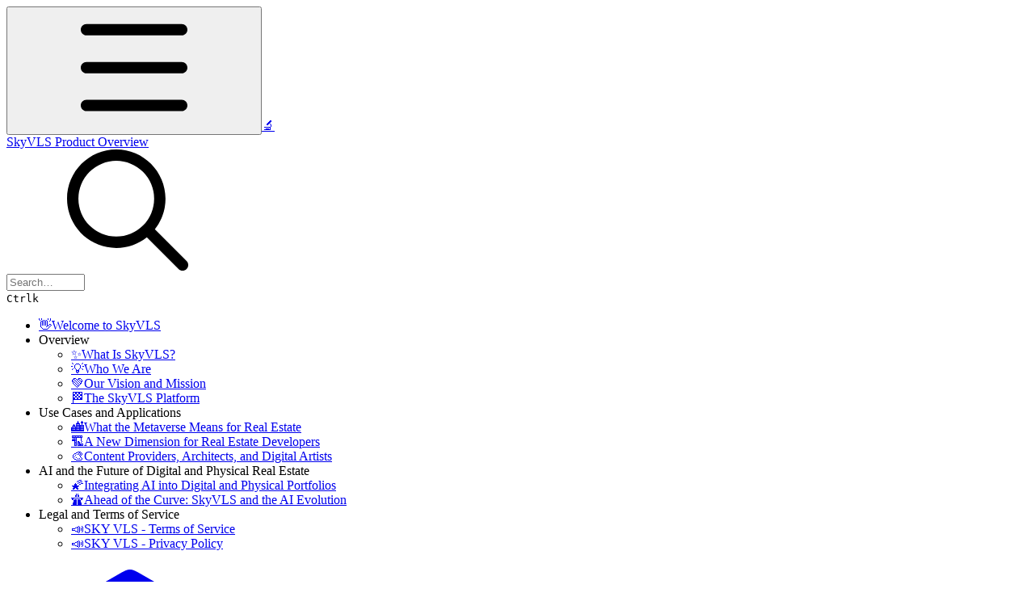

--- FILE ---
content_type: application/javascript
request_url: https://static-2c.gitbook.com/_next/static/chunks/5718-12e06b23d037f486.js
body_size: 7056
content:
"use strict";(self.webpackChunk_N_E=self.webpackChunk_N_E||[]).push([[5718],{3399:(e,t,r)=>{r.d(t,{PageActionsDropdown:()=>M});var n=r(54202),i=r(50269),l=r(92967),s=r(83372),a=r(57246),o=r(59282),c=r(63243),d=r(94543),u=r(85372),h=r(59453),p=r(95196),m=r(80532);function f(e){let{assistant:t,type:r}=e,i=(0,c.J4)(),l=(0,s.ok)();return(0,n.jsx)(S,{type:r,icon:t.icon,label:t.label,shortLabel:(0,s.si)(l,"ask"),description:(0,s.si)(l,"ai_chat_ask_about_page",t.label),disabled:i.loading,onClick:()=>{t.open((0,s.si)(l,"ai_chat_suggested_questions_about_this_page"))}})}let g=()=>{let e=null;return(0,p.y)()(t=>({copied:!1,loading:!1,setLoading:e=>t({loading:e}),copy:async(r,n)=>{let{onSuccess:i}=n||{};e&&clearTimeout(e),await navigator.clipboard.writeText(r),t({copied:!0}),e=setTimeout(()=>{t({copied:!1}),null==i||i(),e=null},1500)}}))},x=new Map,b=e=>{let t=x.get(e);if(t)return t;let r=g();return x.set(e,r),r},v=new h.A({maxSize:10});function w(e){var t;let{markdownPageURL:r,type:i,isDefaultAction:a}=e,o=(0,s.ok)(),c=(0,l.useDropdownMenuClose)(),{copied:d,loading:u,setLoading:h,copy:p}=(t="markdown",(0,m.P)(b(t))),f=async()=>{h(!0);let e=await fetch(r).then(e=>e.text());return v.set(r,e),h(!1),e},g=async e=>{a||e.preventDefault(),p(v.get(r)||await f(),{onSuccess:()=>{"dropdown-menu-item"!==i||a||c()}})};return(0,n.jsx)(S,{type:i,icon:d?"check":"copy",label:d?(0,s.si)(o,"code_copied"):(0,s.si)(o,"copy_page"),shortLabel:d?(0,s.si)(o,"code_copied"):(0,s.si)(o,"code_copy"),description:(0,s.si)(o,"copy_page_markdown"),onClick:g,loading:u})}function j(e){let{markdownPageURL:t,type:r}=e,i=(0,s.ok)();return(0,n.jsx)(S,{type:r,icon:"markdown",label:(0,s.si)(i,"view_page_markdown"),description:(0,s.si)(i,"view_page_plaintext"),href:t})}function y(e){let{provider:t,url:r,type:i}=e,l=(0,s.ok)(),a="chatgpt"===t?"ChatGPT":"Claude";return(0,n.jsx)(S,{type:i,icon:t,label:(0,s.si)(l,"open_in",a),shortLabel:a,description:(0,s.si)(l,"ai_chat_ask_about_page",a),href:function(e,t,r){let n=encodeURIComponent((0,s.si)(r,"open_in_llms_pre_prompt",t));switch(e){case"chatgpt":return"https://chat.openai.com/?q=".concat(n);case"claude":return"https://claude.ai/new?q=".concat(n);default:(0,u.default)(e)}}(t,r,l)})}function k(e){let{type:t,provider:r,url:i}=e,l=(0,s.ok)();return(0,n.jsx)(S,{type:t,icon:"gitlab"===r?"gitlab":"github",label:(0,s.si)(l,"edit_on_git","github"===r?"GitHub":"gitlab"===r?"GitLab":"Git"),shortLabel:(0,s.si)(l,"edit"),href:i})}function _(e){let{mcpURL:t,type:r}=e,i=(0,s.ok)();return(0,n.jsx)(N,{type:r,data:t,label:(0,s.si)(i,"connect_with_mcp"),description:(0,s.si)(i,"copy_mcp_url"),icon:"mcp"})}function C(e){let{siteTitle:t,provider:r,mcpURL:i,type:l}=e,a=(0,s.ok)(),c=o.useMemo(()=>{if("vscode"===r)return{label:"VSCode",icon:"vscode",url:"vscode:mcp/install?".concat(encodeURIComponent(JSON.stringify({name:t,url:i})))};(0,u.default)(r)},[r,i,t]);return(0,n.jsx)(S,{type:l,href:c.url,label:(0,s.si)(a,"connect_mcp_to",c.label),description:(0,s.si)(a,"install_mcp_on",c.label),icon:c.icon})}function P(e){let{url:t,type:r}=e,i=(0,s.ok)();return(0,n.jsx)(S,{type:r,icon:"file-pdf",label:(0,s.si)(i,"pdf_download"),href:t,target:"_self"})}function N(e){var t;let{type:r,data:i,label:a,description:o,icon:c}=e,d=(0,l.useDropdownMenuClose)(),u=(0,s.ok)(),{copied:h,copy:p}=(t=a.toLowerCase().replace(/\s+/g,"_"),(0,m.P)(b(t)));return(0,n.jsx)(S,{type:r,icon:h?"check":c,label:h?(0,s.si)(u,"code_copied"):a,description:o,onClick:e=>{e.preventDefault(),p(i,{onSuccess:()=>{"dropdown-menu-item"===r&&d()}})}})}function S(e){let{type:t,icon:r,label:s,shortLabel:o,onClick:c,href:u,target:h="_blank",description:p,disabled:m,loading:f}=e;return"button"===t?(0,n.jsx)(i.Button,{icon:f?(0,n.jsx)(a.Icon,{icon:"spinner-third",className:"size-4 animate-spin"}):r,size:"xsmall",variant:"secondary",label:null!=s?s:o,className:"bg-tint-base text-sm",onClick:c,href:u,target:u?h:void 0,disabled:m||f,children:o}):(0,n.jsxs)(l.DropdownMenuItem,{className:"flex items-stretch gap-2.5 p-2",href:u,target:h,onClick:c,disabled:m||f,children:[(0,n.jsx)("div",{className:"flex size-5 items-center justify-center text-tint",children:f?(0,n.jsx)(a.Icon,{icon:"spinner-third",className:"size-4 shrink-0 animate-spin"}):r?"string"==typeof r?(0,n.jsx)(a.Icon,{icon:r,iconStyle:d.p.Regular,className:"size-4 shrink-0 fill-transparent stroke-current"}):r:null}),(0,n.jsxs)("div",{className:"flex flex-1 flex-col gap-0.5",children:[(0,n.jsxs)("span",{className:"flex items-center gap-1 text-tint-strong",children:[(0,n.jsx)("span",{className:"truncate font-medium text-sm",children:s}),u&&"_blank"===h?(0,n.jsx)(a.Icon,{icon:"arrow-up-right",className:"size-3 shrink-0 text-tint-subtle"}):null]}),p&&(0,n.jsx)("span",{className:"text-tint text-xs",children:p})]})]})}function M(e){let t=(0,o.useRef)(null),r=(0,s.ok)(),d=function(e){let{urls:t,actions:r}=e,i=(0,c.OD)().assistants.filter(e=>!0===e.ui&&e.pageAction)[0];return i?(0,n.jsx)(f,{assistant:i,type:"button"}):t.editOnGit?(0,n.jsx)(k,{type:"button",provider:t.editOnGit.provider,url:t.editOnGit.url}):r.markdown?(0,n.jsx)(w,{isDefaultAction:!i,markdownPageURL:t.markdown,type:"button"}):null}(e),u=function(e){let{siteTitle:t,urls:r,actions:i}=e,s=(0,c.OD)().assistants.filter(e=>!0===e.ui&&e.pageAction);return[...s.map(e=>(0,n.jsx)(f,{assistant:e,type:"dropdown-menu-item"},e.label)),i.markdown?(0,n.jsxs)(o.Fragment,{children:[(0,n.jsx)(l.DropdownMenuSeparator,{className:"first:hidden"}),(0,n.jsx)(w,{isDefaultAction:!s.length,markdownPageURL:r.markdown,type:"dropdown-menu-item"}),(0,n.jsx)(j,{markdownPageURL:r.markdown,type:"dropdown-menu-item"})]},"markdown"):null,i.externalAI?(0,n.jsxs)(o.Fragment,{children:[(0,n.jsx)(l.DropdownMenuSeparator,{className:"first:hidden"}),(0,n.jsx)(y,{provider:"chatgpt",url:r.html,type:"dropdown-menu-item"}),(0,n.jsx)(y,{provider:"claude",url:r.html,type:"dropdown-menu-item"})]},"externalAI"):null,i.mcp&&r.mcp?(0,n.jsxs)(o.Fragment,{children:[(0,n.jsx)(l.DropdownMenuSeparator,{className:"first:hidden"}),(0,n.jsx)(_,{mcpURL:r.mcp,type:"dropdown-menu-item"}),(0,n.jsx)(C,{provider:"vscode",mcpURL:r.mcp,siteTitle:t,type:"dropdown-menu-item"})]},"mcp"):null,r.editOnGit||r.pdf?(0,n.jsxs)(o.Fragment,{children:[(0,n.jsx)(l.DropdownMenuSeparator,{className:"first:hidden"}),r.editOnGit?(0,n.jsx)(k,{type:"dropdown-menu-item",provider:r.editOnGit.provider,url:r.editOnGit.url}):null,r.pdf?(0,n.jsx)(P,{url:r.pdf,type:"dropdown-menu-item"}):null]},"editOnGit"):null].filter(Boolean)}(e);return d||u.length>0?(0,n.jsxs)(i.ButtonGroup,{ref:t,className:e.className,children:[d,u.length>0?(0,n.jsx)(l.DropdownMenu,{align:"end",className:"!min-w-60 max-w-max",button:(0,n.jsx)(i.Button,{icon:(0,n.jsx)(a.Icon,{icon:"chevron-down",className:"size-3 transition-transform group-data-[state=open]/button:rotate-180"}),label:(0,s.si)(r,d?"more":"actions"),iconOnly:!!d,size:"xsmall",variant:"secondary",className:"bg-tint-base text-sm"}),children:u}):null]}):null}},26361:(e,t,r)=>{r.d(t,{PageCoverImage:()=>a});var n=r(54202),i=r(23449),l=r(82851);let s={width:1990,height:480};function a(e){let{imgs:t,y:r,height:a}=e,{containerRef:o,objectPositionY:c,isLoading:d}=(0,l.useCoverPosition)(t,r);return d?(0,n.jsx)("div",{className:"h-full w-full overflow-hidden",ref:o,children:(0,n.jsx)("div",{className:"h-full w-full animate-pulse bg-gradient-to-br from-gray-100 to-gray-200 dark:from-gray-800 dark:to-gray-900"})}):(0,n.jsxs)("div",{className:"h-full w-full overflow-hidden",ref:o,style:{height:a},children:[(0,n.jsx)("img",{src:t.light.src,srcSet:t.light.srcSet,sizes:t.light.sizes,fetchPriority:"high",alt:"Page cover",className:(0,i.P)("w-full","object-cover",t.dark?"dark:hidden":""),style:{aspectRatio:a?void 0:"".concat(s.width,"/").concat(s.height),objectPosition:"50% ".concat(c,"%"),height:a}}),t.dark&&(0,n.jsx)("img",{src:t.dark.src,srcSet:t.dark.srcSet,sizes:t.dark.sizes,fetchPriority:"low",alt:"Page cover",className:(0,i.P)("w-full","object-cover","dark:inline","hidden"),style:{aspectRatio:a?void 0:"".concat(s.width,"/").concat(s.height),objectPosition:"50% ".concat(c,"%"),height:a}})]})}},42279:(e,t,r)=>{r.d(t,{PreservePageLayout:()=>i});var n=r(59282);function i(e){let{siteWidthWide:t}=e;return n.useLayoutEffect(()=>{let e=document.querySelector("header");e&&(t?e.classList.add("site-width-wide"):e.classList.remove("site-width-wide"))},[t]),null}},45617:(e,t,r)=>{r.r(t),r.d(t,{PageContext:()=>l,PageContextProvider:()=>s,usePageContext:()=>a});var n=r(54202),i=r(59282);let l=i.createContext(null);function s(e){let{pageId:t,spaceId:r,title:s,children:a}=e,o=i.useMemo(()=>({pageId:t,spaceId:r,title:s}),[t,r,s]);return(0,n.jsx)(l.Provider,{value:o,children:a})}function a(){let e=i.useContext(l);if(!e)throw Error("usePageContext must be used within a PageContextProvider");return e}},47317:(e,t,r)=>{r.r(t),r.d(t,{PageFeedbackForm:()=>u});var n=r(54202),i=r(5970),l=r(59282),s=r(83372),a=r(38103),o=r(23449),c=r(70932),d=r(86181);function u(e){let{className:t}=e,r=(0,s.ok)(),u=(0,c.jt)(),p=l.useRef(null),[m,f]=l.useState(),[g,x]=l.useState(""),[b,v]=l.useState(!1),w=e=>{f(e),u({type:"page_post_feedback",feedback:{rating:e}})},j=(e,t)=>{v(!0),u({type:"page_post_feedback_comment",feedback:{rating:e,comment:t}})};return l.useEffect(()=>{if(m){var e;null==(e=p.current)||e.focus()}},[m]),(0,n.jsxs)("div",{className:(0,o.P)("flex flex-col gap-3 text-sm",t),children:[(0,n.jsxs)("div",{className:"flex flex-wrap items-center gap-2",children:[(0,n.jsx)("p",{children:(0,a.t)(r,"was_this_helpful")}),(0,n.jsxs)(d.e2,{className:"rounded-full border border-tint bg-tint-base",children:[(0,n.jsx)(h,{rating:i.op7.Good,label:(0,a.s)(r,"was_this_helpful_positive"),onClick:()=>w(i.op7.Good),active:m===i.op7.Good,disabled:void 0!==m}),(0,n.jsx)(h,{rating:i.op7.Ok,label:(0,a.s)(r,"was_this_helpful_neutral"),onClick:()=>w(i.op7.Ok),active:m===i.op7.Ok,disabled:void 0!==m}),(0,n.jsx)(h,{rating:i.op7.Bad,label:(0,a.s)(r,"was_this_helpful_negative"),onClick:()=>w(i.op7.Bad),active:m===i.op7.Bad,disabled:void 0!==m})]})]}),m?(0,n.jsx)("div",{className:"flex flex-col gap-2",children:b?(0,n.jsx)("p",{children:(0,a.t)(r,"was_this_helpful_thank_you")}):(0,n.jsxs)(n.Fragment,{children:[(0,n.jsx)("textarea",{ref:p,name:"comment",className:"mx-0.5 max-h-40 min-h-16 grow rounded-sm straight-corners:rounded-none bg-tint-base p-2 ring-1 ring-tint ring-inset placeholder:text-sm placeholder:text-tint contrast-more:ring-tint-12 contrast-more:placeholder:text-tint-strong",placeholder:(0,a.s)(r,"was_this_helpful_comment"),"aria-label":(0,a.s)(r,"was_this_helpful_comment"),onChange:e=>x(e.target.value),value:g,rows:3,maxLength:512}),(0,n.jsxs)("div",{className:"flex items-center justify-between gap-4",children:[(0,n.jsx)(d.$n,{size:"small",onClick:()=>j(m,g),label:(0,a.s)(r,"submit")}),g.length>409.6?(0,n.jsxs)("span",{className:512===g.length?"text-red-500":"",children:[g.length," / ",512]}):null]})]})}):null]})}function h(e){var t;let{rating:r,label:i,onClick:l,active:s,disabled:a,...o}=e,c=null!=(t=({bad:(0,n.jsx)(p,{}),ok:(0,n.jsx)(m,{}),good:(0,n.jsx)(f,{})})[r])?t:null;return(0,n.jsx)(d.$n,{className:"first:pl-2.5 last:pr-2.5",type:"button",variant:"blank",label:i,onClick:l,active:s,disabled:a,iconOnly:!0,...o,icon:c})}let p=()=>(0,n.jsxs)("svg",{width:"18",height:"18",viewBox:"0 0 18 18",fill:"none",xmlns:"http://www.w3.org/2000/svg",children:[(0,n.jsx)("circle",{cx:"9",cy:"9",r:"9",fill:"currentColor",fillOpacity:"0.2"}),(0,n.jsx)("path",{fillRule:"evenodd",clipRule:"evenodd",d:"M5 8.25C4.58579 8.25 4.25 7.91421 4.25 7.5V6C4.25 5.58579 4.58579 5.25 5 5.25C5.41421 5.25 5.75 5.58579 5.75 6V7.5C5.75 7.91421 5.41421 8.25 5 8.25ZM4.66782 13.3737C4.87421 13.5572 5.19025 13.5386 5.3737 13.3322C7.30371 11.1609 10.6963 11.1609 12.6263 13.3322C12.8098 13.5386 13.1258 13.5572 13.3322 13.3737C13.5386 13.1902 13.5572 12.8742 13.3737 12.6678C11.0459 10.049 6.9541 10.049 4.6263 12.6678C4.44284 12.8742 4.46143 13.1902 4.66782 13.3737ZM12.25 7.5C12.25 7.91421 12.5858 8.25 13 8.25C13.4142 8.25 13.75 7.91421 13.75 7.5V6C13.75 5.58579 13.4142 5.25 13 5.25C12.5858 5.25 12.25 5.58579 12.25 6V7.5Z",fill:"currentColor"})]}),m=()=>(0,n.jsxs)("svg",{width:"18",height:"18",viewBox:"0 0 18 18",fill:"none",xmlns:"http://www.w3.org/2000/svg",children:[(0,n.jsx)("circle",{cx:"9",cy:"9",r:"9",fill:"currentColor",fillOpacity:"0.2"}),(0,n.jsx)("path",{fillRule:"evenodd",clipRule:"evenodd",d:"M5 8.25C4.58579 8.25 4.25 7.91421 4.25 7.5V6C4.25 5.58579 4.58579 5.25 5 5.25C5.41421 5.25 5.75 5.58579 5.75 6V7.5C5.75 7.91421 5.41421 8.25 5 8.25ZM4.5 12C4.5 11.7239 4.72386 11.5 5 11.5H13C13.2761 11.5 13.5 11.7239 13.5 12C13.5 12.2761 13.2761 12.5 13 12.5H5C4.72386 12.5 4.5 12.2761 4.5 12ZM12.25 7.5C12.25 7.91421 12.5858 8.25 13 8.25C13.4142 8.25 13.75 7.91421 13.75 7.5V6C13.75 5.58579 13.4142 5.25 13 5.25C12.5858 5.25 12.25 5.58579 12.25 6V7.5Z",fill:"currentColor"})]}),f=()=>(0,n.jsxs)("svg",{width:"18",height:"18",viewBox:"0 0 18 18",fill:"none",xmlns:"http://www.w3.org/2000/svg",children:[(0,n.jsx)("circle",{cx:"9",cy:"9",r:"9",fill:"currentColor",fillOpacity:"0.2"}),(0,n.jsx)("path",{fillRule:"evenodd",clipRule:"evenodd",d:"M5 8.25C4.58579 8.25 4.25 7.91421 4.25 7.5V6C4.25 5.58579 4.58579 5.25 5 5.25C5.41421 5.25 5.75 5.58579 5.75 6V7.5C5.75 7.91421 5.41421 8.25 5 8.25ZM4.66782 11.6263C4.87421 11.4428 5.19025 11.4614 5.3737 11.6678C7.30371 13.8391 10.6963 13.8391 12.6263 11.6678C12.8098 11.4614 13.1258 11.4428 13.3322 11.6263C13.5386 11.8098 13.5572 12.1258 13.3737 12.3322C11.0459 14.951 6.9541 14.951 4.6263 12.3322C4.44284 12.1258 4.46143 11.8098 4.66782 11.6263ZM12.25 7.5C12.25 7.91421 12.5858 8.25 13 8.25C13.4142 8.25 13.75 7.91421 13.75 7.5V6C13.75 5.58579 13.4142 5.25 13 5.25C12.5858 5.25 12.25 5.58579 12.25 6V7.5Z",fill:"currentColor"})]})},76309:(e,t,r)=>{r.d(t,{ScrollSectionsList:()=>d});var n=r(54202),i=r(59282),l=r(10330),s=r(23449),a=r(86181),o=r(80748);let c=i.memo(e=>{let{className:t}=e;return(0,n.jsx)("div",{className:(0,s.P)(["border-primary-9","tint:border-primary-11","sidebar-list-line:border-l-2","inset-0","pointer-events-none","absolute","z-0","sidebar-list-line:-left-px","rounded-md","straight-corners:rounded-none","circular-corners:rounded-2xl","sidebar-list-line:rounded-l-none!","sidebar-list-pill:bg-primary","[html.theme-muted.sidebar-list-pill_&]:bg-primary-hover","[html.theme-gradient.sidebar-list-pill_&]:bg-primary-active","contrast-more:border","contrast-more:bg-primary",t])})});function d(e){let{sections:t}=e,r=i.useMemo(()=>t.map(e=>{let{id:t}=e;return t}),[t]),d=(0,a.rz)(),u=(0,l.W1)(r,{rootMargin:"-".concat(o.vV,"px 0px -40% 0px"),threshold:.9,enabled:d}),h=i.useRef(null),p=i.useRef(null);return i.useEffect(()=>{if(u&&p.current&&h.current){var e;null==(e=h.current)||e.scrollTo({top:p.current.offsetTop-100,behavior:"smooth"})}},[u]),(0,n.jsx)("ul",{className:"relative flex flex-col overflow-y-auto border-tint-subtle sidebar-list-line:border-l pb-5 xl:max-2xl:page-api-block:mt-0 xl:max-2xl:page-api-block:p-2",ref:h,children:t.map(e=>(0,n.jsxs)("li",{className:(0,s.P)("flex","flex-row","relative","h-fit","mt-2","first:mt-0","mb-0.5",e.depth>1&&["ml-3","my-0","sidebar-list-line:ml-0"]),ref:u===e.id?p:null,children:[u===e.id&&(0,n.jsx)(c,{className:(0,s.P)("sidebar-list-default:hidden",(null==e?void 0:e.depth)>1?["sidebar-list-default:rounded-l-none","sidebar-list-line:rounded-l-none"]:["sidebar-list-default:ml-3","contrast-more:sidebar-list-default:ml-0"])}),(0,n.jsxs)("a",{href:"#".concat(e.id),className:(0,s.P)("relative","z-10","text-sm","w-full","py-1","px-3","transition-all","duration-200","rounded-md","straight-corners:rounded-none","circular-corners:rounded-2xl","sidebar-list-line:rounded-l-none!","hover:bg-tint-hover","theme-gradient:hover:bg-tint-12/1","hover:text-tint-strong","contrast-more:hover:ring-1","contrast-more:hover:ring-inset","contrast-more:hover:ring-current",e.depth>1&&["subitem","sidebar-list-line:pl-6","opacity-8","contrast-more:opacity-11","sidebar-list-default:rounded-l-none!","sidebar-list-default:border-l","sidebar-list-default:border-tint"],u===e.id&&["text-primary-subtle","hover:text-primary","contrast-more:text-primary","contrast-more:hover:text-primary-strong","sidebar-list-line:ml-px","hover:bg-primary-hover","theme-muted:hover:bg-primary-active","[html.sidebar-filled.theme-bold.tint_&]:hover:bg-primary-active","theme-gradient:hover:bg-primary-active","tint:font-semibold","contrast-more:font-semibold","sidebar-list-default:border-tint"]),children:[e.tag?(0,n.jsx)("span",{className:"-mt-0.5 openapi-method text-xs! openapi-method-".concat(e.tag.toLowerCase()),children:e.tag}):null,(0,n.jsx)("span",{className:(0,s.P)(e.deprecated&&["line-through","opacity-50","contrast-more:opacity-60"]),children:e.title})]})]},e.id))})}},82851:(e,t,r)=>{r.r(t),r.d(t,{useCoverPosition:()=>l});var n=r(59282),i=r(30259);function l(e,t){var r,l,s,a;let o=(0,n.useRef)(null),[c,d]=(0,n.useState)(null),[u,h]=(0,n.useState)(!e.light.size&&!(null==(r=e.dark)?void 0:r.size)),p=(0,i.wY)({ref:o});(0,n.useLayoutEffect)(()=>{var t;if((null==(t=e.dark)?void 0:t.size)||e.light.size)return;h(!0);let r=e.dark||e.light,n=new Image;n.onload=()=>{d({width:n.naturalWidth,height:n.naturalHeight}),h(!1)},n.onerror=()=>{h(!1)},n.src=r.src},[e.light,e.dark]);let m=null!=(a=null!=(s=null==(l=e.dark)?void 0:l.size)?s:e.light.size)?a:c,f=(m&&p.height&&p.width?Math.max(p.width/m.width,p.height/m.height):1)||1,g=m&&p.height?m.height*f:null,x=g&&p.height?Math.max(0,(g-p.height)/2/f):0;return{containerRef:o,objectPositionY:(0,n.useMemo)(()=>{if(!p.height||!m||m.height*f<=p.height||0===x)return 50;let e=Math.max(-x,Math.min(x,t));return(x-e)/(2*x)*100},[p.height,m,x,f,t]),isLoading:!m||u}}},84214:(e,t,r)=>{r.r(t),r.d(t,{SitePageNotFound:()=>h});var n=r(54202),i=r(70932),l=r(83372),s=r(23449),a=r(5970),o=r(70140),c=r(59282),d=r(90802),u=r(10330);function h(){let e=(0,d.K)(),t=(0,l.ok)(),r=(0,o.useRouter)(),h=(0,o.useSearchParams)(),p=null==h?void 0:h.get("fallback");return(0,c.useEffect)(()=>{p&&r.replace(e)},[e,p,r]),(0,n.jsx)(u.G8,{page:null,children:(0,n.jsxs)("div",{className:(0,s.P)("flex-1","flex","flex-row","items-center","justify-center","py-9","min-h-[calc(100vh-64px)] lg:min-h-fit"),children:[(0,n.jsxs)("div",{className:(0,s.P)("max-w-80"),children:[(0,n.jsx)("h2",{className:(0,s.P)("text-2xl","font-semibold","mb-2"),children:(0,l.t)(t,"notfound_title")}),(0,n.jsx)("p",{className:(0,s.P)("text-base","mb-4"),children:(0,l.t)(t,"notfound")})]}),(0,n.jsx)(i.ax,{displayContext:a.qTF.Site})]})})}},91049:(e,t,r)=>{r.d(t,{PageClientLayout:()=>s});var n=r(70140),i=r(59282),l=r(10330);function s(){return(0,l.eb)(),function(){let e=(0,n.useRouter)(),t=(0,n.usePathname)(),r=(0,n.useSearchParams)();i.useEffect(()=>{if(null==r?void 0:r.has("fallback")){var n;let i=new URLSearchParams(r.toString());i.delete("fallback"),e.push("".concat(t,"?").concat(i.toString()).concat(null!=(n=window.location.hash)?n:""))}},[e,t,r])}(),null}},95448:(e,t,r)=>{r.r(t),r.d(t,{default:()=>n});let n={src:"https://static-2c.gitbook.com/_next/static/media/default-page-cover.a2ccd7e9.svg",height:1081,width:1920,blurWidth:0,blurHeight:0}},99590:(e,t,r)=>{r.r(t),r.d(t,{Ad:()=>p});var n=r(54202),i=r(5970),l=r(59282),s=r(83372),a=r(23449),o=r(70932);let c="undefined"!=typeof IntersectionObserver;var d=r(86181),u=r(41758);let h=(0,u.createServerReference)("404c6ac9faa99bd01db6c0e96a0edb9730d9357c7e",u.callServer,void 0,u.findSourceMapURL,"renderAd");function p(e){let{zoneId:t,spaceId:r,placement:s,ignore:d,siteAdsStatus:u,style:p,mode:f="auto"}=e,g=l.useRef(null),[x,b]=l.useState(void 0),v=(0,o.jt)();l.useEffect(()=>{(null==x?void 0:x.insightsAd)&&v({type:"ad_display",ad:x.insightsAd})},[x,v]);let w=function(e,t){let[r,n]=(0,l.useState)(!1);return(0,l.useEffect)(()=>{if(!c)return void n(!0);if(!e.current)return;let r=new IntersectionObserver(e=>{let[t]=e;(null==t?void 0:t.isIntersecting)&&(n(!0),r.disconnect())},{root:null==t?void 0:t.root,rootMargin:null==t?void 0:t.rootMargin,threshold:null==t?void 0:t.threshold});return r.observe(e.current),()=>r.disconnect()},[e,null==t?void 0:t.root,null==t?void 0:t.rootMargin,null==t?void 0:t.threshold]),r}(g,{threshold:.1});return l.useEffect(()=>{if(!w)return;let e=!1,r=new URL(window.location.href).searchParams.get("ads_preview"),n=!!r,l=n?"CVAIKKQM":t,a="placeholder"===r||u&&(u===i.ckC.Pending||u===i.ckC.InReview);if(l||a)return(async()=>{let t=a?await h({source:"placeholder"}):l?await h({placement:s,ignore:d||n,zoneId:l,mode:f,source:"live"}):void 0;!e&&t&&b(t)})(),()=>{e=!0}},[w,t,d,s,f,u]),(0,n.jsx)("div",{ref:g,className:(0,a.P)(p),"data-visual-test":"removed",children:x?(0,n.jsxs)(n.Fragment,{children:[x.children,(0,n.jsx)(m,{spaceId:r})]}):null})}function m(e){let{spaceId:t}=e,r=(0,s.ok)(),l=new URL("https://www.gitbook.com");return l.searchParams.set("utm_source","content"),l.searchParams.set("utm_medium","sponsored-by-gitbook"),l.searchParams.set("utm_campaign",t),(0,n.jsx)("p",{className:(0,a.P)("mt-2","mr-2","text-xs","text-right","text-tint-subtle"),children:(0,n.jsx)(d.N_,{target:"_blank",href:l.toString(),className:(0,a.P)("hover:underline"),insights:{type:"trademark_click",placement:i.H9D.Ad},children:(0,s.t)(r,"sponsored_via_gitbook")})})}}}]);

--- FILE ---
content_type: application/javascript
request_url: https://static-2c.gitbook.com/_next/static/chunks/422-0e065cce939b5b63.js
body_size: 1094
content:
(self.webpackChunk_N_E=self.webpackChunk_N_E||[]).push([[422],{6177:()=>{},9590:e=>{e.exports={style:{fontFamily:"'Lato', 'Lato Fallback', system-ui, arial",fontStyle:"normal"},className:"__className_4a9b78",variable:"__variable_4a9b78"}},10422:(e,s,a)=>{Promise.resolve().then(a.bind(a,84117)),Promise.resolve().then(a.t.bind(a,14408,23)),Promise.resolve().then(a.t.bind(a,56136,23)),Promise.resolve().then(a.t.bind(a,27520,23)),Promise.resolve().then(a.t.bind(a,91292,23)),Promise.resolve().then(a.t.bind(a,9590,23)),Promise.resolve().then(a.t.bind(a,46676,23)),Promise.resolve().then(a.t.bind(a,28655,23)),Promise.resolve().then(a.t.bind(a,38507,23)),Promise.resolve().then(a.t.bind(a,86978,23)),Promise.resolve().then(a.t.bind(a,68028,23)),Promise.resolve().then(a.t.bind(a,77928,23)),Promise.resolve().then(a.t.bind(a,41270,23)),Promise.resolve().then(a.t.bind(a,59341,23)),Promise.resolve().then(a.t.bind(a,97818,23)),Promise.resolve().then(a.t.bind(a,35808,23)),Promise.resolve().then(a.t.bind(a,12960,23)),Promise.resolve().then(a.t.bind(a,20425,23)),Promise.resolve().then(a.t.bind(a,56079,23)),Promise.resolve().then(a.t.bind(a,21004,23)),Promise.resolve().then(a.t.bind(a,95395,23)),Promise.resolve().then(a.t.bind(a,12254,23)),Promise.resolve().then(a.t.bind(a,72674,23)),Promise.resolve().then(a.t.bind(a,14347,23)),Promise.resolve().then(a.t.bind(a,50771,23)),Promise.resolve().then(a.bind(a,85887)),Promise.resolve().then(a.bind(a,70648)),Promise.resolve().then(a.bind(a,93694)),Promise.resolve().then(a.bind(a,97922)),Promise.resolve().then(a.bind(a,96160)),Promise.resolve().then(a.bind(a,90293)),Promise.resolve().then(a.bind(a,89339)),Promise.resolve().then(a.bind(a,68039)),Promise.resolve().then(a.bind(a,24066)),Promise.resolve().then(a.bind(a,13885)),Promise.resolve().then(a.bind(a,97135)),Promise.resolve().then(a.bind(a,95266)),Promise.resolve().then(a.bind(a,8318)),Promise.resolve().then(a.t.bind(a,47844,23)),Promise.resolve().then(a.bind(a,94070)),Promise.resolve().then(a.bind(a,70196)),Promise.resolve().then(a.bind(a,64010)),Promise.resolve().then(a.bind(a,13766)),Promise.resolve().then(a.bind(a,53755)),Promise.resolve().then(a.bind(a,60568)),Promise.resolve().then(a.bind(a,14066)),Promise.resolve().then(a.bind(a,82206)),Promise.resolve().then(a.bind(a,89919)),Promise.resolve().then(a.bind(a,71276)),Promise.resolve().then(a.bind(a,22031)),Promise.resolve().then(a.bind(a,33301)),Promise.resolve().then(a.bind(a,67203)),Promise.resolve().then(a.bind(a,80091)),Promise.resolve().then(a.bind(a,91625)),Promise.resolve().then(a.bind(a,50269)),Promise.resolve().then(a.bind(a,9582)),Promise.resolve().then(a.bind(a,62997)),Promise.resolve().then(a.bind(a,92967)),Promise.resolve().then(a.bind(a,93887)),Promise.resolve().then(a.bind(a,86761)),Promise.resolve().then(a.bind(a,905)),Promise.resolve().then(a.bind(a,70006)),Promise.resolve().then(a.bind(a,95272)),Promise.resolve().then(a.bind(a,41958)),Promise.resolve().then(a.t.bind(a,86801,23)),Promise.resolve().then(a.bind(a,48994)),Promise.resolve().then(a.bind(a,59121)),Promise.resolve().then(a.bind(a,81853)),Promise.resolve().then(a.bind(a,86628)),Promise.resolve().then(a.bind(a,86869)),Promise.resolve().then(a.bind(a,32866)),Promise.resolve().then(a.bind(a,3422)),Promise.resolve().then(a.bind(a,90802)),Promise.resolve().then(a.bind(a,19881)),Promise.resolve().then(a.bind(a,84708)),Promise.resolve().then(a.bind(a,71396)),Promise.resolve().then(a.bind(a,34357)),Promise.resolve().then(a.bind(a,23306)),Promise.resolve().then(a.bind(a,57246)),Promise.resolve().then(a.bind(a,19069)),Promise.resolve().then(a.t.bind(a,6177,23))},12254:e=>{e.exports={style:{fontFamily:"'JetBrains Mono', monospace",fontStyle:"normal"},className:"__className_219587",variable:"__variable_219587"}},12960:e=>{e.exports={style:{fontFamily:"'abcFavorit', 'abcFavorit Fallback', system-ui, arial"},className:"__className_115593",variable:"__variable_115593"}},14347:e=>{e.exports={style:{fontFamily:"'Source Code Pro', monospace",fontStyle:"normal"},className:"__className_80a83f",variable:"__variable_80a83f"}},14408:e=>{e.exports={style:{fontFamily:"'Noto Color Emoji', 'Noto Color Emoji Fallback'",fontWeight:400,fontStyle:"normal"},className:"__className_505735",variable:"__variable_505735"}},20425:e=>{e.exports={style:{fontFamily:"'IBM Plex Mono', monospace",fontStyle:"normal"},className:"__className_4d8f45",variable:"__variable_4d8f45"}},21004:e=>{e.exports={style:{fontFamily:"'Fira Code', monospace",fontStyle:"normal"},className:"__className_eaf9c8",variable:"__variable_eaf9c8"}},27520:e=>{e.exports={style:{fontFamily:"'Fira Sans Extra Condensed', 'Fira Sans Extra Condensed Fallback', system-ui, arial",fontStyle:"normal"},className:"__className_7eaab3",variable:"__variable_7eaab3"}},28655:e=>{e.exports={style:{fontFamily:"'Noto Sans', 'Noto Sans Fallback', system-ui, arial",fontStyle:"normal"},className:"__className_a92b9c",variable:"__variable_a92b9c"}},35808:e=>{e.exports={style:{fontFamily:"'Ubuntu', 'Ubuntu Fallback', system-ui, arial",fontStyle:"normal"},className:"__className_34c778",variable:"__variable_34c778"}},38507:e=>{e.exports={style:{fontFamily:"'Open Sans', 'Open Sans Fallback', system-ui, arial",fontStyle:"normal"},className:"__className_d0533b",variable:"__variable_d0533b"}},41270:e=>{e.exports={style:{fontFamily:"'Roboto', 'Roboto Fallback', system-ui, arial",fontStyle:"normal"},className:"__className_bc8273",variable:"__variable_bc8273"}},46676:e=>{e.exports={style:{fontFamily:"'Merriweather', 'Merriweather Fallback', serif",fontStyle:"normal"},className:"__className_c33558",variable:"__variable_c33558"}},47844:e=>{e.exports={containerHeaderlinks:"headerLinks_containerHeaderlinks__GUgiv",linkEllipsis:"headerLinks_linkEllipsis__Z01IN"}},50771:e=>{e.exports={style:{fontFamily:"'Space Mono', monospace",fontStyle:"normal"},className:"__className_43ec4f",variable:"__variable_43ec4f"}},56079:e=>{e.exports={style:{fontFamily:"'DM Mono', monospace",fontStyle:"normal"},className:"__className_d62096",variable:"__variable_d62096"}},56136:e=>{e.exports={style:{fontFamily:"'Inter', 'Inter Fallback', system-ui, arial",fontStyle:"normal"},className:"__className_7857c7",variable:"__variable_7857c7"}},59341:e=>{e.exports={style:{fontFamily:"'Roboto Slab', 'Roboto Slab Fallback', system-ui, arial",fontStyle:"normal"},className:"__className_041407",variable:"__variable_041407"}},68028:e=>{e.exports={style:{fontFamily:"'Poppins', 'Poppins Fallback', system-ui, arial",fontStyle:"normal"},className:"__className_796067",variable:"__variable_796067"}},72674:e=>{e.exports={style:{fontFamily:"'Roboto Mono', monospace",fontStyle:"normal"},className:"__className_3fa647",variable:"__variable_3fa647"}},77928:e=>{e.exports={style:{fontFamily:"'Raleway', 'Raleway Fallback', system-ui, arial",fontStyle:"normal"},className:"__className_1aa15a",variable:"__variable_1aa15a"}},86801:()=>{},86978:e=>{e.exports={style:{fontFamily:"'Overpass', 'Overpass Fallback', system-ui, arial",fontStyle:"normal"},className:"__className_6b1d0c",variable:"__variable_6b1d0c"}},91292:e=>{e.exports={style:{fontFamily:"'IBM Plex Serif', 'IBM Plex Serif Fallback', serif",fontStyle:"normal"},className:"__className_d2a926",variable:"__variable_d2a926"}},95395:e=>{e.exports={style:{fontFamily:"'Inconsolata', monospace",fontStyle:"normal"},className:"__className_74de3c",variable:"__variable_74de3c"}},97818:e=>{e.exports={style:{fontFamily:"'Source Sans 3', 'Source Sans 3 Fallback', system-ui, arial",fontStyle:"normal"},className:"__className_8ef3f4",variable:"__variable_8ef3f4"}}}]);